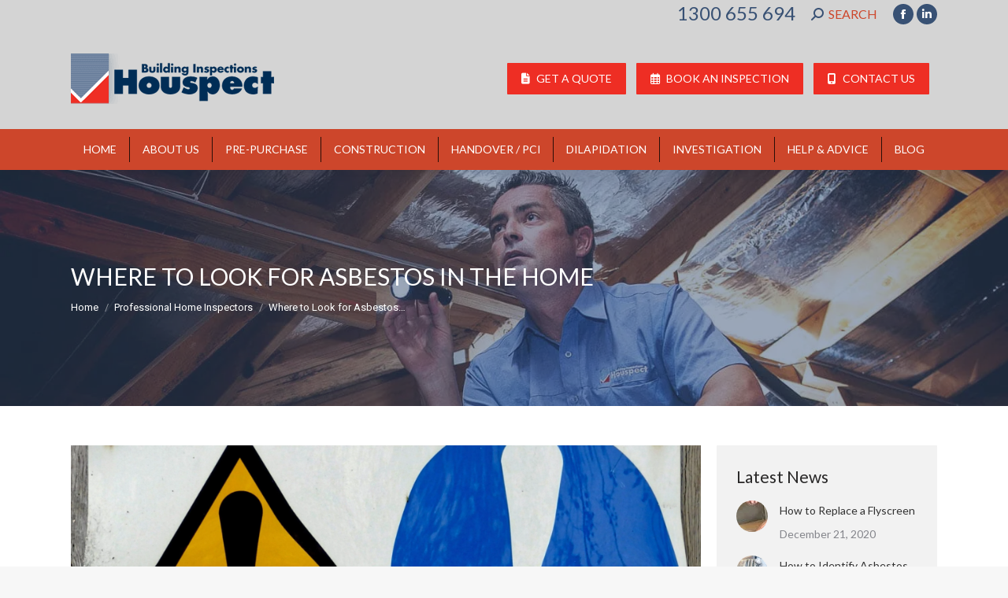

--- FILE ---
content_type: text/css
request_url: https://cdn-kmpnh.nitrocdn.com/hjWxNdRgzlVsZDBZIwFtGViqaylipySf/assets/static/optimized/rev-db01e45/www.houspect.com.au/externalFontFace/nitro-min-noimport-0329c53d4acc2f0264c674cfb11357fe-stylesheet.css
body_size: 638
content:
@font-face{font-family:"Font Awesome 6 Brands";font-style:normal;font-weight:400;font-display:swap;src:url("https://cdn-kmpnh.nitrocdn.com/hjWxNdRgzlVsZDBZIwFtGViqaylipySf/assets/static/source/rev-db01e45/www.houspect.com.au/sa/wp-content/themes/dt-the7/fonts/FontAwesome/webfonts/fa-brands-400.woff2") format("woff2")}@font-face{font-family:"Font Awesome 6 Free";font-style:normal;font-weight:400;font-display:swap;src:url("https://cdn-kmpnh.nitrocdn.com/hjWxNdRgzlVsZDBZIwFtGViqaylipySf/assets/static/source/rev-db01e45/www.houspect.com.au/sa/wp-content/themes/dt-the7/fonts/FontAwesome/webfonts/fa-regular-400.woff2") format("woff2")}@font-face{font-family:"Font Awesome 6 Free";font-style:normal;font-weight:900;font-display:swap;src:url("https://cdn-kmpnh.nitrocdn.com/hjWxNdRgzlVsZDBZIwFtGViqaylipySf/assets/static/source/rev-db01e45/www.houspect.com.au/sa/wp-content/themes/dt-the7/fonts/FontAwesome/webfonts/fa-solid-900.woff2") format("woff2")}@font-face{font-family:"Font Awesome 5 Brands";font-display:swap;font-weight:400;src:url("https://cdn-kmpnh.nitrocdn.com/hjWxNdRgzlVsZDBZIwFtGViqaylipySf/assets/static/source/rev-db01e45/www.houspect.com.au/sa/wp-content/themes/dt-the7/fonts/FontAwesome/webfonts/fa-brands-400.woff2") format("woff2")}@font-face{font-family:"FontAwesome";font-display:swap;src:url("https://cdn-kmpnh.nitrocdn.com/hjWxNdRgzlVsZDBZIwFtGViqaylipySf/assets/static/source/rev-db01e45/www.houspect.com.au/sa/wp-content/themes/dt-the7/fonts/FontAwesome/webfonts/fa-solid-900.woff2") format("woff2")}@font-face{font-family:"FontAwesome";font-display:swap;src:url("https://cdn-kmpnh.nitrocdn.com/hjWxNdRgzlVsZDBZIwFtGViqaylipySf/assets/static/source/rev-db01e45/www.houspect.com.au/sa/wp-content/themes/dt-the7/fonts/FontAwesome/webfonts/fa-brands-400.woff2") format("woff2")}@font-face{font-family:"FontAwesome";font-display:swap;src:url("https://cdn-kmpnh.nitrocdn.com/hjWxNdRgzlVsZDBZIwFtGViqaylipySf/assets/static/source/rev-db01e45/www.houspect.com.au/sa/wp-content/themes/dt-the7/fonts/FontAwesome/webfonts/fa-regular-400.woff2") format("woff2");unicode-range:u + f003,u + f006,u + f014,u + f016-f017,u + f01a-f01b,u + f01d,u + f022,u + f03e,u + f044,u + f046,u + f05c-f05d,u + f06e,u + f070,u + f087-f088,u + f08a,u + f094,u + f096-f097,u + f09d,u + f0a0,u + f0a2,u + f0a4-f0a7,u + f0c5,u + f0c7,u + f0e5-f0e6,u + f0eb,u + f0f6-f0f8,u + f10c,u + f114-f115,u + f118-f11a,u + f11c-f11d,u + f133,u + f147,u + f14e,u + f150-f152,u + f185-f186,u + f18e,u + f190-f192,u + f196,u + f1c1-f1c9,u + f1d9,u + f1db,u + f1e3,u + f1ea,u + f1f7,u + f1f9,u + f20a,u + f247-f248,u + f24a,u + f24d,u + f255-f25b,u + f25d,u + f271-f274,u + f278,u + f27b,u + f28c,u + f28e,u + f29c,u + f2b5,u + f2b7,u + f2ba,u + f2bc,u + f2be,u + f2c0-f2c1,u + f2c3,u + f2d0,u + f2d2,u + f2d4,u + f2dc}@font-face{font-family:"FontAwesome";font-display:swap;src:url("https://cdn-kmpnh.nitrocdn.com/hjWxNdRgzlVsZDBZIwFtGViqaylipySf/assets/static/source/rev-db01e45/www.houspect.com.au/sa/wp-content/themes/dt-the7/fonts/FontAwesome/webfonts/fa-v4compatibility.woff2") format("woff2");unicode-range:u + f041,u + f047,u + f065-f066,u + f07d-f07e,u + f080,u + f08b,u + f08e,u + f090,u + f09a,u + f0ac,u + f0ae,u + f0b2,u + f0d0,u + f0d6,u + f0e4,u + f0ec,u + f10a-f10b,u + f123,u + f13e,u + f148-f149,u + f14c,u + f156,u + f15e,u + f160-f161,u + f163,u + f175-f178,u + f195,u + f1f8,u + f219,u + f27a}@font-face{font-family:"Defaults";src:url("https://cdn-kmpnh.nitrocdn.com/hjWxNdRgzlVsZDBZIwFtGViqaylipySf/assets/static/source/rev-db01e45/www.houspect.com.au/sa/wp-content/uploads/sites/4/smile_fonts/Defaults/86464a0771f79f217e04d7a11832aa24.Defaults.eot");src:url("https://cdn-kmpnh.nitrocdn.com/hjWxNdRgzlVsZDBZIwFtGViqaylipySf/assets/static/source/rev-db01e45/www.houspect.com.au/sa/wp-content/uploads/sites/4/smile_fonts/Defaults/86464a0771f79f217e04d7a11832aa24.Defaults.ttf") format("truetype");font-weight:normal;font-style:normal;font-display:swap}

--- FILE ---
content_type: text/css
request_url: https://cdn-kmpnh.nitrocdn.com/hjWxNdRgzlVsZDBZIwFtGViqaylipySf/assets/static/optimized/rev-db01e45/www.houspect.com.au/externalFontFace/nitro-min-noimport-0329c53d4acc2f0264c674cfb11357fe-stylesheet.css
body_size: 450
content:
@font-face{font-family:"Font Awesome 6 Brands";font-style:normal;font-weight:400;font-display:swap;src:url("https://cdn-kmpnh.nitrocdn.com/hjWxNdRgzlVsZDBZIwFtGViqaylipySf/assets/static/source/rev-db01e45/www.houspect.com.au/sa/wp-content/themes/dt-the7/fonts/FontAwesome/webfonts/fa-brands-400.woff2") format("woff2")}@font-face{font-family:"Font Awesome 6 Free";font-style:normal;font-weight:400;font-display:swap;src:url("https://cdn-kmpnh.nitrocdn.com/hjWxNdRgzlVsZDBZIwFtGViqaylipySf/assets/static/source/rev-db01e45/www.houspect.com.au/sa/wp-content/themes/dt-the7/fonts/FontAwesome/webfonts/fa-regular-400.woff2") format("woff2")}@font-face{font-family:"Font Awesome 6 Free";font-style:normal;font-weight:900;font-display:swap;src:url("https://cdn-kmpnh.nitrocdn.com/hjWxNdRgzlVsZDBZIwFtGViqaylipySf/assets/static/source/rev-db01e45/www.houspect.com.au/sa/wp-content/themes/dt-the7/fonts/FontAwesome/webfonts/fa-solid-900.woff2") format("woff2")}@font-face{font-family:"Font Awesome 5 Brands";font-display:swap;font-weight:400;src:url("https://cdn-kmpnh.nitrocdn.com/hjWxNdRgzlVsZDBZIwFtGViqaylipySf/assets/static/source/rev-db01e45/www.houspect.com.au/sa/wp-content/themes/dt-the7/fonts/FontAwesome/webfonts/fa-brands-400.woff2") format("woff2")}@font-face{font-family:"FontAwesome";font-display:swap;src:url("https://cdn-kmpnh.nitrocdn.com/hjWxNdRgzlVsZDBZIwFtGViqaylipySf/assets/static/source/rev-db01e45/www.houspect.com.au/sa/wp-content/themes/dt-the7/fonts/FontAwesome/webfonts/fa-solid-900.woff2") format("woff2")}@font-face{font-family:"FontAwesome";font-display:swap;src:url("https://cdn-kmpnh.nitrocdn.com/hjWxNdRgzlVsZDBZIwFtGViqaylipySf/assets/static/source/rev-db01e45/www.houspect.com.au/sa/wp-content/themes/dt-the7/fonts/FontAwesome/webfonts/fa-brands-400.woff2") format("woff2")}@font-face{font-family:"FontAwesome";font-display:swap;src:url("https://cdn-kmpnh.nitrocdn.com/hjWxNdRgzlVsZDBZIwFtGViqaylipySf/assets/static/source/rev-db01e45/www.houspect.com.au/sa/wp-content/themes/dt-the7/fonts/FontAwesome/webfonts/fa-regular-400.woff2") format("woff2");unicode-range:u + f003,u + f006,u + f014,u + f016-f017,u + f01a-f01b,u + f01d,u + f022,u + f03e,u + f044,u + f046,u + f05c-f05d,u + f06e,u + f070,u + f087-f088,u + f08a,u + f094,u + f096-f097,u + f09d,u + f0a0,u + f0a2,u + f0a4-f0a7,u + f0c5,u + f0c7,u + f0e5-f0e6,u + f0eb,u + f0f6-f0f8,u + f10c,u + f114-f115,u + f118-f11a,u + f11c-f11d,u + f133,u + f147,u + f14e,u + f150-f152,u + f185-f186,u + f18e,u + f190-f192,u + f196,u + f1c1-f1c9,u + f1d9,u + f1db,u + f1e3,u + f1ea,u + f1f7,u + f1f9,u + f20a,u + f247-f248,u + f24a,u + f24d,u + f255-f25b,u + f25d,u + f271-f274,u + f278,u + f27b,u + f28c,u + f28e,u + f29c,u + f2b5,u + f2b7,u + f2ba,u + f2bc,u + f2be,u + f2c0-f2c1,u + f2c3,u + f2d0,u + f2d2,u + f2d4,u + f2dc}@font-face{font-family:"FontAwesome";font-display:swap;src:url("https://cdn-kmpnh.nitrocdn.com/hjWxNdRgzlVsZDBZIwFtGViqaylipySf/assets/static/source/rev-db01e45/www.houspect.com.au/sa/wp-content/themes/dt-the7/fonts/FontAwesome/webfonts/fa-v4compatibility.woff2") format("woff2");unicode-range:u + f041,u + f047,u + f065-f066,u + f07d-f07e,u + f080,u + f08b,u + f08e,u + f090,u + f09a,u + f0ac,u + f0ae,u + f0b2,u + f0d0,u + f0d6,u + f0e4,u + f0ec,u + f10a-f10b,u + f123,u + f13e,u + f148-f149,u + f14c,u + f156,u + f15e,u + f160-f161,u + f163,u + f175-f178,u + f195,u + f1f8,u + f219,u + f27a}@font-face{font-family:"Defaults";src:url("https://cdn-kmpnh.nitrocdn.com/hjWxNdRgzlVsZDBZIwFtGViqaylipySf/assets/static/source/rev-db01e45/www.houspect.com.au/sa/wp-content/uploads/sites/4/smile_fonts/Defaults/86464a0771f79f217e04d7a11832aa24.Defaults.eot");src:url("https://cdn-kmpnh.nitrocdn.com/hjWxNdRgzlVsZDBZIwFtGViqaylipySf/assets/static/source/rev-db01e45/www.houspect.com.au/sa/wp-content/uploads/sites/4/smile_fonts/Defaults/86464a0771f79f217e04d7a11832aa24.Defaults.ttf") format("truetype");font-weight:normal;font-style:normal;font-display:swap}